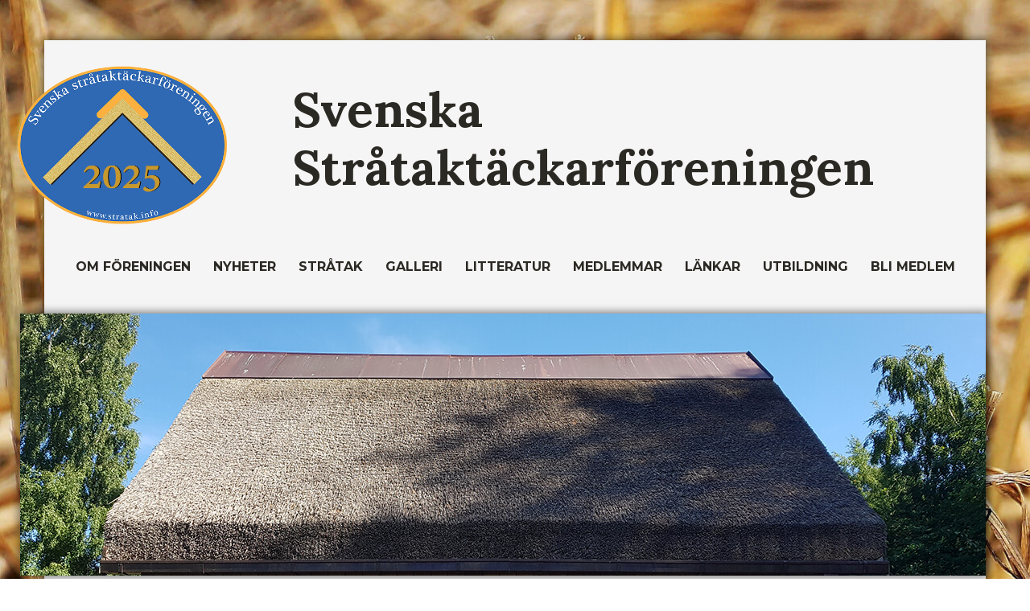

--- FILE ---
content_type: text/html; charset=UTF-8
request_url: https://stratak.info/bli-medlem/
body_size: 31618
content:
<!doctype html>
<html lang="sv-SE">
<head>
	<meta charset="UTF-8">
	<meta name="viewport" content="width=device-width, initial-scale=1">
	<link rel="profile" href="https://gmpg.org/xfn/11">

	<title>Bli medlem &#8211; Svenska Stråtaktäckarföreningen</title>
<meta name='robots' content='max-image-preview:large' />
<script type="text/javascript">
window._wpemojiSettings = {"baseUrl":"https:\/\/s.w.org\/images\/core\/emoji\/14.0.0\/72x72\/","ext":".png","svgUrl":"https:\/\/s.w.org\/images\/core\/emoji\/14.0.0\/svg\/","svgExt":".svg","source":{"concatemoji":"https:\/\/stratak.info\/wp-includes\/js\/wp-emoji-release.min.js?ver=6.1.9"}};
/*! This file is auto-generated */
!function(e,a,t){var n,r,o,i=a.createElement("canvas"),p=i.getContext&&i.getContext("2d");function s(e,t){var a=String.fromCharCode,e=(p.clearRect(0,0,i.width,i.height),p.fillText(a.apply(this,e),0,0),i.toDataURL());return p.clearRect(0,0,i.width,i.height),p.fillText(a.apply(this,t),0,0),e===i.toDataURL()}function c(e){var t=a.createElement("script");t.src=e,t.defer=t.type="text/javascript",a.getElementsByTagName("head")[0].appendChild(t)}for(o=Array("flag","emoji"),t.supports={everything:!0,everythingExceptFlag:!0},r=0;r<o.length;r++)t.supports[o[r]]=function(e){if(p&&p.fillText)switch(p.textBaseline="top",p.font="600 32px Arial",e){case"flag":return s([127987,65039,8205,9895,65039],[127987,65039,8203,9895,65039])?!1:!s([55356,56826,55356,56819],[55356,56826,8203,55356,56819])&&!s([55356,57332,56128,56423,56128,56418,56128,56421,56128,56430,56128,56423,56128,56447],[55356,57332,8203,56128,56423,8203,56128,56418,8203,56128,56421,8203,56128,56430,8203,56128,56423,8203,56128,56447]);case"emoji":return!s([129777,127995,8205,129778,127999],[129777,127995,8203,129778,127999])}return!1}(o[r]),t.supports.everything=t.supports.everything&&t.supports[o[r]],"flag"!==o[r]&&(t.supports.everythingExceptFlag=t.supports.everythingExceptFlag&&t.supports[o[r]]);t.supports.everythingExceptFlag=t.supports.everythingExceptFlag&&!t.supports.flag,t.DOMReady=!1,t.readyCallback=function(){t.DOMReady=!0},t.supports.everything||(n=function(){t.readyCallback()},a.addEventListener?(a.addEventListener("DOMContentLoaded",n,!1),e.addEventListener("load",n,!1)):(e.attachEvent("onload",n),a.attachEvent("onreadystatechange",function(){"complete"===a.readyState&&t.readyCallback()})),(e=t.source||{}).concatemoji?c(e.concatemoji):e.wpemoji&&e.twemoji&&(c(e.twemoji),c(e.wpemoji)))}(window,document,window._wpemojiSettings);
</script>
<style type="text/css">
img.wp-smiley,
img.emoji {
	display: inline !important;
	border: none !important;
	box-shadow: none !important;
	height: 1em !important;
	width: 1em !important;
	margin: 0 0.07em !important;
	vertical-align: -0.1em !important;
	background: none !important;
	padding: 0 !important;
}
</style>
	<link rel='stylesheet' id='wp-block-library-css' href='https://stratak.info/wp-includes/css/dist/block-library/style.min.css?ver=6.1.9' type='text/css' media='all' />
<link rel='stylesheet' id='classic-theme-styles-css' href='https://stratak.info/wp-includes/css/classic-themes.min.css?ver=1' type='text/css' media='all' />
<style id='global-styles-inline-css' type='text/css'>
body{--wp--preset--color--black: #000000;--wp--preset--color--cyan-bluish-gray: #abb8c3;--wp--preset--color--white: #ffffff;--wp--preset--color--pale-pink: #f78da7;--wp--preset--color--vivid-red: #cf2e2e;--wp--preset--color--luminous-vivid-orange: #ff6900;--wp--preset--color--luminous-vivid-amber: #fcb900;--wp--preset--color--light-green-cyan: #7bdcb5;--wp--preset--color--vivid-green-cyan: #00d084;--wp--preset--color--pale-cyan-blue: #8ed1fc;--wp--preset--color--vivid-cyan-blue: #0693e3;--wp--preset--color--vivid-purple: #9b51e0;--wp--preset--gradient--vivid-cyan-blue-to-vivid-purple: linear-gradient(135deg,rgba(6,147,227,1) 0%,rgb(155,81,224) 100%);--wp--preset--gradient--light-green-cyan-to-vivid-green-cyan: linear-gradient(135deg,rgb(122,220,180) 0%,rgb(0,208,130) 100%);--wp--preset--gradient--luminous-vivid-amber-to-luminous-vivid-orange: linear-gradient(135deg,rgba(252,185,0,1) 0%,rgba(255,105,0,1) 100%);--wp--preset--gradient--luminous-vivid-orange-to-vivid-red: linear-gradient(135deg,rgba(255,105,0,1) 0%,rgb(207,46,46) 100%);--wp--preset--gradient--very-light-gray-to-cyan-bluish-gray: linear-gradient(135deg,rgb(238,238,238) 0%,rgb(169,184,195) 100%);--wp--preset--gradient--cool-to-warm-spectrum: linear-gradient(135deg,rgb(74,234,220) 0%,rgb(151,120,209) 20%,rgb(207,42,186) 40%,rgb(238,44,130) 60%,rgb(251,105,98) 80%,rgb(254,248,76) 100%);--wp--preset--gradient--blush-light-purple: linear-gradient(135deg,rgb(255,206,236) 0%,rgb(152,150,240) 100%);--wp--preset--gradient--blush-bordeaux: linear-gradient(135deg,rgb(254,205,165) 0%,rgb(254,45,45) 50%,rgb(107,0,62) 100%);--wp--preset--gradient--luminous-dusk: linear-gradient(135deg,rgb(255,203,112) 0%,rgb(199,81,192) 50%,rgb(65,88,208) 100%);--wp--preset--gradient--pale-ocean: linear-gradient(135deg,rgb(255,245,203) 0%,rgb(182,227,212) 50%,rgb(51,167,181) 100%);--wp--preset--gradient--electric-grass: linear-gradient(135deg,rgb(202,248,128) 0%,rgb(113,206,126) 100%);--wp--preset--gradient--midnight: linear-gradient(135deg,rgb(2,3,129) 0%,rgb(40,116,252) 100%);--wp--preset--duotone--dark-grayscale: url('#wp-duotone-dark-grayscale');--wp--preset--duotone--grayscale: url('#wp-duotone-grayscale');--wp--preset--duotone--purple-yellow: url('#wp-duotone-purple-yellow');--wp--preset--duotone--blue-red: url('#wp-duotone-blue-red');--wp--preset--duotone--midnight: url('#wp-duotone-midnight');--wp--preset--duotone--magenta-yellow: url('#wp-duotone-magenta-yellow');--wp--preset--duotone--purple-green: url('#wp-duotone-purple-green');--wp--preset--duotone--blue-orange: url('#wp-duotone-blue-orange');--wp--preset--font-size--small: 13px;--wp--preset--font-size--medium: 20px;--wp--preset--font-size--large: 36px;--wp--preset--font-size--x-large: 42px;--wp--preset--spacing--20: 0.44rem;--wp--preset--spacing--30: 0.67rem;--wp--preset--spacing--40: 1rem;--wp--preset--spacing--50: 1.5rem;--wp--preset--spacing--60: 2.25rem;--wp--preset--spacing--70: 3.38rem;--wp--preset--spacing--80: 5.06rem;}:where(.is-layout-flex){gap: 0.5em;}body .is-layout-flow > .alignleft{float: left;margin-inline-start: 0;margin-inline-end: 2em;}body .is-layout-flow > .alignright{float: right;margin-inline-start: 2em;margin-inline-end: 0;}body .is-layout-flow > .aligncenter{margin-left: auto !important;margin-right: auto !important;}body .is-layout-constrained > .alignleft{float: left;margin-inline-start: 0;margin-inline-end: 2em;}body .is-layout-constrained > .alignright{float: right;margin-inline-start: 2em;margin-inline-end: 0;}body .is-layout-constrained > .aligncenter{margin-left: auto !important;margin-right: auto !important;}body .is-layout-constrained > :where(:not(.alignleft):not(.alignright):not(.alignfull)){max-width: var(--wp--style--global--content-size);margin-left: auto !important;margin-right: auto !important;}body .is-layout-constrained > .alignwide{max-width: var(--wp--style--global--wide-size);}body .is-layout-flex{display: flex;}body .is-layout-flex{flex-wrap: wrap;align-items: center;}body .is-layout-flex > *{margin: 0;}:where(.wp-block-columns.is-layout-flex){gap: 2em;}.has-black-color{color: var(--wp--preset--color--black) !important;}.has-cyan-bluish-gray-color{color: var(--wp--preset--color--cyan-bluish-gray) !important;}.has-white-color{color: var(--wp--preset--color--white) !important;}.has-pale-pink-color{color: var(--wp--preset--color--pale-pink) !important;}.has-vivid-red-color{color: var(--wp--preset--color--vivid-red) !important;}.has-luminous-vivid-orange-color{color: var(--wp--preset--color--luminous-vivid-orange) !important;}.has-luminous-vivid-amber-color{color: var(--wp--preset--color--luminous-vivid-amber) !important;}.has-light-green-cyan-color{color: var(--wp--preset--color--light-green-cyan) !important;}.has-vivid-green-cyan-color{color: var(--wp--preset--color--vivid-green-cyan) !important;}.has-pale-cyan-blue-color{color: var(--wp--preset--color--pale-cyan-blue) !important;}.has-vivid-cyan-blue-color{color: var(--wp--preset--color--vivid-cyan-blue) !important;}.has-vivid-purple-color{color: var(--wp--preset--color--vivid-purple) !important;}.has-black-background-color{background-color: var(--wp--preset--color--black) !important;}.has-cyan-bluish-gray-background-color{background-color: var(--wp--preset--color--cyan-bluish-gray) !important;}.has-white-background-color{background-color: var(--wp--preset--color--white) !important;}.has-pale-pink-background-color{background-color: var(--wp--preset--color--pale-pink) !important;}.has-vivid-red-background-color{background-color: var(--wp--preset--color--vivid-red) !important;}.has-luminous-vivid-orange-background-color{background-color: var(--wp--preset--color--luminous-vivid-orange) !important;}.has-luminous-vivid-amber-background-color{background-color: var(--wp--preset--color--luminous-vivid-amber) !important;}.has-light-green-cyan-background-color{background-color: var(--wp--preset--color--light-green-cyan) !important;}.has-vivid-green-cyan-background-color{background-color: var(--wp--preset--color--vivid-green-cyan) !important;}.has-pale-cyan-blue-background-color{background-color: var(--wp--preset--color--pale-cyan-blue) !important;}.has-vivid-cyan-blue-background-color{background-color: var(--wp--preset--color--vivid-cyan-blue) !important;}.has-vivid-purple-background-color{background-color: var(--wp--preset--color--vivid-purple) !important;}.has-black-border-color{border-color: var(--wp--preset--color--black) !important;}.has-cyan-bluish-gray-border-color{border-color: var(--wp--preset--color--cyan-bluish-gray) !important;}.has-white-border-color{border-color: var(--wp--preset--color--white) !important;}.has-pale-pink-border-color{border-color: var(--wp--preset--color--pale-pink) !important;}.has-vivid-red-border-color{border-color: var(--wp--preset--color--vivid-red) !important;}.has-luminous-vivid-orange-border-color{border-color: var(--wp--preset--color--luminous-vivid-orange) !important;}.has-luminous-vivid-amber-border-color{border-color: var(--wp--preset--color--luminous-vivid-amber) !important;}.has-light-green-cyan-border-color{border-color: var(--wp--preset--color--light-green-cyan) !important;}.has-vivid-green-cyan-border-color{border-color: var(--wp--preset--color--vivid-green-cyan) !important;}.has-pale-cyan-blue-border-color{border-color: var(--wp--preset--color--pale-cyan-blue) !important;}.has-vivid-cyan-blue-border-color{border-color: var(--wp--preset--color--vivid-cyan-blue) !important;}.has-vivid-purple-border-color{border-color: var(--wp--preset--color--vivid-purple) !important;}.has-vivid-cyan-blue-to-vivid-purple-gradient-background{background: var(--wp--preset--gradient--vivid-cyan-blue-to-vivid-purple) !important;}.has-light-green-cyan-to-vivid-green-cyan-gradient-background{background: var(--wp--preset--gradient--light-green-cyan-to-vivid-green-cyan) !important;}.has-luminous-vivid-amber-to-luminous-vivid-orange-gradient-background{background: var(--wp--preset--gradient--luminous-vivid-amber-to-luminous-vivid-orange) !important;}.has-luminous-vivid-orange-to-vivid-red-gradient-background{background: var(--wp--preset--gradient--luminous-vivid-orange-to-vivid-red) !important;}.has-very-light-gray-to-cyan-bluish-gray-gradient-background{background: var(--wp--preset--gradient--very-light-gray-to-cyan-bluish-gray) !important;}.has-cool-to-warm-spectrum-gradient-background{background: var(--wp--preset--gradient--cool-to-warm-spectrum) !important;}.has-blush-light-purple-gradient-background{background: var(--wp--preset--gradient--blush-light-purple) !important;}.has-blush-bordeaux-gradient-background{background: var(--wp--preset--gradient--blush-bordeaux) !important;}.has-luminous-dusk-gradient-background{background: var(--wp--preset--gradient--luminous-dusk) !important;}.has-pale-ocean-gradient-background{background: var(--wp--preset--gradient--pale-ocean) !important;}.has-electric-grass-gradient-background{background: var(--wp--preset--gradient--electric-grass) !important;}.has-midnight-gradient-background{background: var(--wp--preset--gradient--midnight) !important;}.has-small-font-size{font-size: var(--wp--preset--font-size--small) !important;}.has-medium-font-size{font-size: var(--wp--preset--font-size--medium) !important;}.has-large-font-size{font-size: var(--wp--preset--font-size--large) !important;}.has-x-large-font-size{font-size: var(--wp--preset--font-size--x-large) !important;}
.wp-block-navigation a:where(:not(.wp-element-button)){color: inherit;}
:where(.wp-block-columns.is-layout-flex){gap: 2em;}
.wp-block-pullquote{font-size: 1.5em;line-height: 1.6;}
</style>
<link rel='stylesheet' id='stratak-style-css' href='https://stratak.info/wp-content/themes/stratak/style.css?ver=6.1.9' type='text/css' media='all' />
<link rel='stylesheet' id='slb_core-css' href='https://stratak.info/wp-content/plugins/simple-lightbox/client/css/app.css?ver=2.9.3' type='text/css' media='all' />
<link rel='stylesheet' id='gforms_reset_css-css' href='https://stratak.info/wp-content/plugins/gravityforms-master/css/formreset.min.css?ver=2.4.17.20' type='text/css' media='all' />
<link rel='stylesheet' id='gforms_formsmain_css-css' href='https://stratak.info/wp-content/plugins/gravityforms-master/css/formsmain.min.css?ver=2.4.17.20' type='text/css' media='all' />
<link rel='stylesheet' id='gforms_ready_class_css-css' href='https://stratak.info/wp-content/plugins/gravityforms-master/css/readyclass.min.css?ver=2.4.17.20' type='text/css' media='all' />
<link rel='stylesheet' id='gforms_browsers_css-css' href='https://stratak.info/wp-content/plugins/gravityforms-master/css/browsers.min.css?ver=2.4.17.20' type='text/css' media='all' />
<script type='text/javascript' src='https://stratak.info/wp-includes/js/jquery/jquery.min.js?ver=3.6.1' id='jquery-core-js'></script>
<script type='text/javascript' src='https://stratak.info/wp-includes/js/jquery/jquery-migrate.min.js?ver=3.3.2' id='jquery-migrate-js'></script>
<script type='text/javascript' src='https://stratak.info/wp-includes/js/plupload/moxie.min.js?ver=1.3.5' id='moxiejs-js'></script>
<script type='text/javascript' src='https://stratak.info/wp-includes/js/plupload/plupload.min.js?ver=2.1.9' id='plupload-js'></script>
<script type='text/javascript' src='https://stratak.info/wp-content/plugins/gravityforms-master/js/jquery.json.min.js?ver=2.4.17.20' id='gform_json-js'></script>
<script type='text/javascript' id='gform_gravityforms-js-extra'>
/* <![CDATA[ */
var gform_gravityforms = {"strings":{"invalid_file_extension":"Denna filtyp \u00e4r inte till\u00e5ten. Filen m\u00e5ste vara i n\u00e5got av f\u00f6ljande format:","delete_file":"Ta bort denna fil","in_progress":"p\u00e5g\u00e5ende","file_exceeds_limit":"Filen \u00f6verskrider storleksbegr\u00e4nsningen","illegal_extension":"Denna filtyp \u00e4r inte till\u00e5ten.","max_reached":"Maximalt antal filer har n\u00e5tts","unknown_error":"Ett problem intr\u00e4ffade n\u00e4r filen skulle sparas p\u00e5 servern","currently_uploading":"V\u00e4nta tills uppladdningen \u00e4r klar","cancel":"Avbryt","cancel_upload":"Avbryta denna uppladdning","cancelled":"Avbruten"},"vars":{"images_url":"https:\/\/stratak.info\/wp-content\/plugins\/gravityforms-master\/images"}};
var gf_global = {"gf_currency_config":{"name":"Amerikanska dollar","symbol_left":"$","symbol_right":"","symbol_padding":"","thousand_separator":",","decimal_separator":".","decimals":2},"base_url":"https:\/\/stratak.info\/wp-content\/plugins\/gravityforms-master","number_formats":[],"spinnerUrl":"https:\/\/stratak.info\/wp-content\/plugins\/gravityforms-master\/images\/spinner.gif"};
/* ]]> */
</script>
<script type='text/javascript' src='https://stratak.info/wp-content/plugins/gravityforms-master/js/gravityforms.min.js?ver=2.4.17.20' id='gform_gravityforms-js'></script>
<link rel="https://api.w.org/" href="https://stratak.info/wp-json/" /><link rel="alternate" type="application/json" href="https://stratak.info/wp-json/wp/v2/pages/108" /><link rel="EditURI" type="application/rsd+xml" title="RSD" href="https://stratak.info/xmlrpc.php?rsd" />
<link rel="wlwmanifest" type="application/wlwmanifest+xml" href="https://stratak.info/wp-includes/wlwmanifest.xml" />
<meta name="generator" content="WordPress 6.1.9" />
<link rel="canonical" href="https://stratak.info/bli-medlem/" />
<link rel='shortlink' href='https://stratak.info/?p=108' />
<link rel="alternate" type="application/json+oembed" href="https://stratak.info/wp-json/oembed/1.0/embed?url=https%3A%2F%2Fstratak.info%2Fbli-medlem%2F" />
<link rel="alternate" type="text/xml+oembed" href="https://stratak.info/wp-json/oembed/1.0/embed?url=https%3A%2F%2Fstratak.info%2Fbli-medlem%2F&#038;format=xml" />
<link rel="icon" href="https://stratak.info/wp-content/uploads/2023/02/cropped-favicon-stratak-32x32.png" sizes="32x32" />
<link rel="icon" href="https://stratak.info/wp-content/uploads/2023/02/cropped-favicon-stratak-192x192.png" sizes="192x192" />
<link rel="apple-touch-icon" href="https://stratak.info/wp-content/uploads/2023/02/cropped-favicon-stratak-180x180.png" />
<meta name="msapplication-TileImage" content="https://stratak.info/wp-content/uploads/2023/02/cropped-favicon-stratak-270x270.png" />
	
	<!-- Meta Pixel Code -->
		<script>
		!function(f,b,e,v,n,t,s)
		{if(f.fbq)return;n=f.fbq=function(){n.callMethod?
		n.callMethod.apply(n,arguments):n.queue.push(arguments)};
		if(!f._fbq)f._fbq=n;n.push=n;n.loaded=!0;n.version='2.0';
		n.queue=[];t=b.createElement(e);t.async=!0;
		t.src=v;s=b.getElementsByTagName(e)[0];
		s.parentNode.insertBefore(t,s)}(window, document,'script',
		'https://connect.facebook.net/en_US/fbevents.js');
		fbq('init', '744577614109165');
		fbq('track', 'PageView');
		</script>
		<noscript><img height="1" width="1" style="display:none"
		src="https://www.facebook.com/tr?id=744577614109165&ev=PageView&noscript=1"
		/></noscript>
	<!-- End Meta Pixel Code -->
</head>

<body class="page-template-default page page-id-108 no-sidebar">
<div id="page" class="sm-mtb-50 site container box-shadow">
	<a class="skip-link screen-reader-text" href="#content">Skip to content</a>

	<header id="masthead" class="site-header row xs-pt-30">
		<div class="col-xs-4 col-xs-offset-4 col-sm-offset-0 col-sm-3">
			<a href="https://stratak.info/" rel="home" class="no-underline"><img src="https://stratak.info/wp-content/themes/stratak/images/logotyp.png" id="logotype"></a>
		</div>
		<div class="site-branding col-sm-9">
			<h1 class="site-title sm-text-center xs-pt-30 md-pt-0"><a href="https://stratak.info/" rel="home" class="black-link no-underline">Svenska Stråtaktäckarföreningen</a></h1>
		</div><!-- .site-branding -->

		<nav id="site-navigation" class="main-navigation col-xs-12 xs-pt-30 lg-plr-20">
			<div class="menu-menu-1-container"><ul id="primary-menu" class="justify-menu uppercase"><li id="menu-item-274" class="menu-item menu-item-type-post_type menu-item-object-page menu-item-274"><a href="https://stratak.info/om-foreningen/">Om Föreningen</a></li>
<li id="menu-item-276" class="menu-item menu-item-type-post_type menu-item-object-page menu-item-276"><a href="https://stratak.info/nyheter/">Nyheter</a></li>
<li id="menu-item-275" class="menu-item menu-item-type-post_type menu-item-object-page menu-item-275"><a href="https://stratak.info/stratak/">Stråtak</a></li>
<li id="menu-item-279" class="menu-item menu-item-type-post_type menu-item-object-page menu-item-279"><a href="https://stratak.info/galleri/">Galleri</a></li>
<li id="menu-item-280" class="menu-item menu-item-type-post_type menu-item-object-page menu-item-280"><a href="https://stratak.info/litteratur/">Litteratur</a></li>
<li id="menu-item-273" class="menu-item menu-item-type-post_type menu-item-object-page menu-item-273"><a href="https://stratak.info/medlemmar/">Medlemmar</a></li>
<li id="menu-item-277" class="menu-item menu-item-type-post_type menu-item-object-page menu-item-277"><a href="https://stratak.info/lankar/">Länkar</a></li>
<li id="menu-item-387" class="menu-item menu-item-type-post_type menu-item-object-page menu-item-387"><a href="https://stratak.info/utbildning/">Utbildning</a></li>
<li id="menu-item-278" class="menu-item menu-item-type-post_type menu-item-object-page current-menu-item page_item page-item-108 current_page_item menu-item-278"><a href="https://stratak.info/bli-medlem/" aria-current="page">Bli medlem</a></li>
</ul></div>		</nav><!-- #site-navigation -->

		<button class="hamburger hamburger--collapse menu-toggle" type="button" aria-controls="primary-menu" aria-expanded="false">
			<span class="hamburger-box">
				<span class="hamburger-inner"></span>
			</span>
		</button>  

	</header><!-- #masthead -->

	<div id="content" class="site-content">
	
	<div id="primary" class="content-area">
		<main id="main" class="site-main">
			<div class="row">
				<div class="pull-out-col">
										
				<div class="col-xs-12 xs-pt-40 xs-plr-0">
					<img src="https://stratak.info/wp-content/themes/stratak/images/header_image_page.jpg" class="box-shadow">
				</div>
				</div>
			</div>
			
			<div class="row">
					
				<div class="col-sm-12 lg-plr-50">

<article id="post-108" class="post-108 page type-page status-publish hentry">
	<header class="entry-header ">
		<h1 class="entry-title xs-mb-0">Bli medlem</h1>	</header><!-- .entry-header -->

	
	<div class="entry-content xs-mt-0">
		<p>Som medlem i Svenska Stråtaktäckarföreningen får du bl.a. hjälp med:</p>
<ul>
<li>Upplysningar på gällande regelverket för tak</li>
<li>Forskningsresultat på material</li>
<li>Nätverk till leverantörer</li>
<li>Marknadsföring</li>
</ul>
<p>Är du verksam som taktäckare i Sverige är du välkommen att bli medlem i Svenska Stråtaktäckarföreningen. Skicka in dina uppgifter här nedan så kontaktar vi dig. Läs gärna igenom <a href="http://stratak.info/stadgar/">våra stadgar</a> också.</p>

                <div class='gf_browser_chrome gform_wrapper' id='gform_wrapper_1' ><form method='post' enctype='multipart/form-data'  id='gform_1'  action='/bli-medlem/'>
                        <div class='gform_body'><ul id='gform_fields_1' class='gform_fields top_label form_sublabel_below description_below'><li id='field_1_1'  class='gfield gfield_contains_required field_sublabel_below field_description_below gfield_visibility_visible' ><label class='gfield_label' for='input_1_1' >Namn<span class='gfield_required'>*</span></label><div class='ginput_container ginput_container_text'><input name='input_1' id='input_1_1' type='text' value='' class='medium'     aria-required="true" aria-invalid="false" /></div></li><li id='field_1_4'  class='gfield field_sublabel_below field_description_below gfield_visibility_visible' ><label class='gfield_label' for='input_1_4' >Företag</label><div class='ginput_container ginput_container_text'><input name='input_4' id='input_1_4' type='text' value='' class='medium'      aria-invalid="false" /></div></li><li id='field_1_2'  class='gfield field_sublabel_below field_description_below gfield_visibility_visible' ><label class='gfield_label' for='input_1_2' >Telefon</label><div class='ginput_container ginput_container_text'><input name='input_2' id='input_1_2' type='text' value='' class='medium'      aria-invalid="false" /></div></li><li id='field_1_3'  class='gfield field_sublabel_below field_description_below gfield_visibility_visible' ><label class='gfield_label' for='input_1_3' >Email</label><div class='ginput_container ginput_container_text'><input name='input_3' id='input_1_3' type='text' value='' class='medium'      aria-invalid="false" /></div></li><li id='field_1_5'  class='gfield field_sublabel_below field_description_below gfield_visibility_visible' ><label class='gfield_label' for='input_1_5' >Referenser</label><div class='ginput_container ginput_container_textarea'><textarea name='input_5' id='input_1_5' class='textarea medium'  aria-describedby="gfield_description_1_5"    aria-invalid="false"   rows='10' cols='50'></textarea></div><div class='gfield_description' id='gfield_description_1_5'>Beskriv kortfattat några referensarbeten. </div></li><li id='field_1_6'  class='gfield field_sublabel_below field_description_below gfield_visibility_visible' ><label class='gfield_label'  >Referenser Filer</label><div class='ginput_container ginput_container_fileupload'><div id='gform_multifile_upload_1_6' data-settings='{&quot;runtimes&quot;:&quot;html5,flash,html4&quot;,&quot;browse_button&quot;:&quot;gform_browse_button_1_6&quot;,&quot;container&quot;:&quot;gform_multifile_upload_1_6&quot;,&quot;drop_element&quot;:&quot;gform_drag_drop_area_1_6&quot;,&quot;filelist&quot;:&quot;gform_preview_1_6&quot;,&quot;unique_names&quot;:true,&quot;file_data_name&quot;:&quot;file&quot;,&quot;url&quot;:&quot;https:\/\/stratak.info\/?gf_page=2d91f0d6d4ddf31&quot;,&quot;flash_swf_url&quot;:&quot;https:\/\/stratak.info\/wp-includes\/js\/plupload\/plupload.flash.swf&quot;,&quot;silverlight_xap_url&quot;:&quot;https:\/\/stratak.info\/wp-includes\/js\/plupload\/plupload.silverlight.xap&quot;,&quot;filters&quot;:{&quot;mime_types&quot;:[{&quot;title&quot;:&quot;Till\u00e5tna filer&quot;,&quot;extensions&quot;:&quot;jpg,jpeg,gif,png,pdf&quot;}],&quot;max_file_size&quot;:&quot;67108864b&quot;},&quot;multipart&quot;:true,&quot;urlstream_upload&quot;:false,&quot;multipart_params&quot;:{&quot;form_id&quot;:1,&quot;field_id&quot;:6},&quot;gf_vars&quot;:{&quot;max_files&quot;:0,&quot;message_id&quot;:&quot;gform_multifile_messages_1_6&quot;,&quot;disallowed_extensions&quot;:[&quot;php&quot;,&quot;asp&quot;,&quot;aspx&quot;,&quot;cmd&quot;,&quot;csh&quot;,&quot;bat&quot;,&quot;html&quot;,&quot;htm&quot;,&quot;hta&quot;,&quot;jar&quot;,&quot;exe&quot;,&quot;com&quot;,&quot;js&quot;,&quot;lnk&quot;,&quot;htaccess&quot;,&quot;phtml&quot;,&quot;ps1&quot;,&quot;ps2&quot;,&quot;php3&quot;,&quot;php4&quot;,&quot;php5&quot;,&quot;php6&quot;,&quot;py&quot;,&quot;rb&quot;,&quot;tmp&quot;]}}' class='gform_fileupload_multifile'>
										<div id='gform_drag_drop_area_1_6' class='gform_drop_area'>
											<span class='gform_drop_instructions'>Dra filer hit eller </span>
											<input id='gform_browse_button_1_6' type='button' value='Välj filer' class='button gform_button_select_files' aria-describedby='extensions_message_1_6'  />
										</div>
									</div><span id='extensions_message_1_6' class='screen-reader-text'>Accepterade filtyper: jpg, jpeg, gif, png, pdf.</span><div class='validation_message'>
								<ul id='gform_multifile_messages_1_6'>
								</ul>
							</div></div><div id='gform_preview_1_6'></div></li>
                            </ul></div>
        <div class='gform_footer top_label'> <input type='submit' id='gform_submit_button_1' class='gform_button button' value='Skicka in'  onclick='if(window["gf_submitting_1"]){return false;}  window["gf_submitting_1"]=true;  ' onkeypress='if( event.keyCode == 13 ){ if(window["gf_submitting_1"]){return false;} window["gf_submitting_1"]=true;  jQuery("#gform_1").trigger("submit",[true]); }' /> 
            <input type='hidden' class='gform_hidden' name='is_submit_1' value='1' />
            <input type='hidden' class='gform_hidden' name='gform_submit' value='1' />
            
            <input type='hidden' class='gform_hidden' name='gform_unique_id' value='' />
            <input type='hidden' class='gform_hidden' name='state_1' value='WyJbXSIsImVkOWJlM2JhZWFkOGQzZmVhMjE2MDM1OGNmYzA1MmVhIl0=' />
            <input type='hidden' class='gform_hidden' name='gform_target_page_number_1' id='gform_target_page_number_1' value='0' />
            <input type='hidden' class='gform_hidden' name='gform_source_page_number_1' id='gform_source_page_number_1' value='1' />
            <input type='hidden' name='gform_field_values' value='' />
            <input type='hidden' name='gform_uploaded_files' id='gform_uploaded_files_1' value='' />
        </div>
                        </form>
                        </div><script type='text/javascript'> jQuery(document).bind('gform_post_render', function(event, formId, currentPage){if(formId == 1) {} } );jQuery(document).bind('gform_post_conditional_logic', function(event, formId, fields, isInit){} );</script><script type='text/javascript'> jQuery(document).ready(function(){jQuery(document).trigger('gform_post_render', [1, 1]) } ); </script>
	</div><!-- .entry-content -->

	</article><!-- #post-108 -->
</div>
			</div>
		</main><!-- #main -->
	</div><!-- #primary -->


	</div><!-- #content -->

	<footer id="colophon" class="site-footer">
		<hr>
		<div class="row xs-mb-20">
			<div class="col-xs-6 col-md-3 col-md-offset-1 md-pr-50 xs-mb-40">
				<img src="https://stratak.info/wp-content/themes/stratak/images/logotyp.png">
				
			</div>
			<div class="col-md-3 ">
				<h3 class="uppercase">Kontakt</h3>
				Nils-Anders: 070-220 35 95<br>
				Mail: info@stratak.info
			</div>
			<div class="col-md-4 ">
				<div class="menu-menu-1-container"><ul id="footer-menu" class="lg-text-right uppercase xs-mt-30 sm-mt-30"><li class="menu-item menu-item-type-post_type menu-item-object-page menu-item-274"><a href="https://stratak.info/om-foreningen/">Om Föreningen</a></li>
<li class="menu-item menu-item-type-post_type menu-item-object-page menu-item-276"><a href="https://stratak.info/nyheter/">Nyheter</a></li>
<li class="menu-item menu-item-type-post_type menu-item-object-page menu-item-275"><a href="https://stratak.info/stratak/">Stråtak</a></li>
<li class="menu-item menu-item-type-post_type menu-item-object-page menu-item-279"><a href="https://stratak.info/galleri/">Galleri</a></li>
<li class="menu-item menu-item-type-post_type menu-item-object-page menu-item-280"><a href="https://stratak.info/litteratur/">Litteratur</a></li>
<li class="menu-item menu-item-type-post_type menu-item-object-page menu-item-273"><a href="https://stratak.info/medlemmar/">Medlemmar</a></li>
<li class="menu-item menu-item-type-post_type menu-item-object-page menu-item-277"><a href="https://stratak.info/lankar/">Länkar</a></li>
<li class="menu-item menu-item-type-post_type menu-item-object-page menu-item-387"><a href="https://stratak.info/utbildning/">Utbildning</a></li>
<li class="menu-item menu-item-type-post_type menu-item-object-page current-menu-item page_item page-item-108 current_page_item menu-item-278"><a href="https://stratak.info/bli-medlem/" aria-current="page">Bli medlem</a></li>
</ul></div>			</div>
		</div>
	</footer><!-- #colophon -->
</div><!-- #page -->

<script type='text/javascript' src='https://stratak.info/wp-content/themes/stratak/js/navigation.js?ver=20151215' id='stratak-navigation-js'></script>
<script type='text/javascript' src='https://stratak.info/wp-content/themes/stratak/js/skip-link-focus-fix.js?ver=20151215' id='stratak-skip-link-focus-fix-js'></script>
<script type="text/javascript" id="slb_context">/* <![CDATA[ */if ( !!window.jQuery ) {(function($){$(document).ready(function(){if ( !!window.SLB ) { {$.extend(SLB, {"context":["public","user_guest"]});} }})})(jQuery);}/* ]]> */</script>
<script type="text/javascript">

jQuery(function($) {

	$('.map-container')
	.click(function(){
			$(this).find('iframe').addClass('clicked')})
	.mouseleave(function(){
			$(this).find('iframe').removeClass('clicked')});
});
</script>
</body>
</html>


--- FILE ---
content_type: text/css
request_url: https://stratak.info/wp-content/themes/stratak/ez-space.css
body_size: 36164
content:
.xs-p-0{padding:0}.xs-p-5{padding:5px}.xs-p-10{padding:10px}.xs-p-15{padding:15px}.xs-p-20{padding:20px}.xs-p-25{padding:25px}.xs-p-30{padding:30px}.xs-p-35{padding:35px}.xs-p-40{padding:40px}.xs-p-45{padding:45px}.xs-p-50{padding:50px}.xs-ptb-0{padding-top:0;padding-bottom:0}.xs-ptb-5{padding-top:5px;padding-bottom:5px}.xs-ptb-10{padding-top:10px;padding-bottom:10px}.xs-ptb-15{padding-top:15px;padding-bottom:15px}.xs-ptb-20{padding-top:20px;padding-bottom:20px}.xs-ptb-25{padding-top:25px;padding-bottom:25px}.xs-ptb-30{padding-top:30px;padding-bottom:30px}.xs-ptb-35{padding-top:35px;padding-bottom:35px}.xs-ptb-40{padding-top:40px;padding-bottom:40px}.xs-ptb-45{padding-top:45px;padding-bottom:45px}.xs-ptb-50{padding-top:50px;padding-bottom:50px}.xs-ptb-55{padding-top:55px;padding-bottom:55px}.xs-ptb-60{padding-top:60px;padding-bottom:60px}.xs-ptb-65{padding-top:65px;padding-bottom:65px}.xs-ptb-70{padding-top:70px;padding-bottom:70px}.xs-ptb-75{padding-top:75px;padding-bottom:75px}.xs-ptb-80{padding-top:80px;padding-bottom:80px}.xs-ptb-85{padding-top:85px;padding-bottom:85px}.xs-ptb-90{padding-top:90px;padding-bottom:90px}.xs-ptb-95{padding-top:95px;padding-bottom:95px}.xs-ptb-100{padding-top:100px;padding-bottom:100px}.xs-plr-0{padding-left:0;padding-right:0}.xs-plr-5{padding-left:5px;padding-right:5px}.xs-plr-10{padding-left:10px;padding-right:10px}.xs-plr-15{padding-left:15px;padding-right:15px}.xs-plr-20{padding-left:20px;padding-right:20px}.xs-plr-25{padding-left:25px;padding-right:25px}.xs-plr-30{padding-left:30px;padding-right:30px}.xs-plr-35{padding-left:35px;padding-right:35px}.xs-plr-40{padding-left:40px;padding-right:40px}.xs-plr-45{padding-left:45px;padding-right:45px}.xs-plr-50{padding-left:50px;padding-right:50px}.xs-plr-55{padding-left:55px;padding-right:55px}.xs-plr-60{padding-left:60px;padding-right:60px}.xs-plr-65{padding-left:65px;padding-right:65px}.xs-plr-70{padding-left:70px;padding-right:70px}.xs-plr-75{padding-left:75px;padding-right:75px}.xs-plr-80{padding-left:80px;padding-right:80px}.xs-plr-85{padding-left:85px;padding-right:85px}.xs-plr-90{padding-left:90px;padding-right:90px}.xs-plr-95{padding-left:95px;padding-right:95px}.xs-plr-100{padding-left:100px;padding-right:100px}.xs-pt-0{padding-top:0}.xs-pt-5{padding-top:5px}.xs-pt-10{padding-top:10px}.xs-pt-15{padding-top:15px}.xs-pt-20{padding-top:20px}.xs-pt-25{padding-top:25px}.xs-pt-30{padding-top:30px}.xs-pt-35{padding-top:35px}.xs-pt-40{padding-top:40px}.xs-pt-45{padding-top:45px}.xs-pt-50{padding-top:50px}.xs-pt-55{padding-top:55px}.xs-pt-60{padding-top:60px}.xs-pt-65{padding-top:65px}.xs-pt-70{padding-top:70px}.xs-pt-75{padding-top:75px}.xs-pt-80{padding-top:80px}.xs-pt-85{padding-top:85px}.xs-pt-90{padding-top:90px}.xs-pt-95{padding-top:95px}.xs-pt-100{padding-top:100px}.xs-pb-0{padding-bottom:0}.xs-pb-5{padding-bottom:5px}.xs-pb-10{padding-bottom:10px}.xs-pb-15{padding-bottom:15px}.xs-pb-20{padding-bottom:20px}.xs-pb-25{padding-bottom:25px}.xs-pb-30{padding-bottom:30px}.xs-pb-35{padding-bottom:35px}.xs-pb-40{padding-bottom:40px}.xs-pb-45{padding-bottom:45px}.xs-pb-50{padding-bottom:50px}.xs-pb-55{padding-bottom:55px}.xs-pb-60{padding-bottom:60px}.xs-pb-65{padding-bottom:65px}.xs-pb-70{padding-bottom:70px}.xs-pb-75{padding-bottom:75px}.xs-pb-80{padding-bottom:80px}.xs-pb-85{padding-bottom:85px}.xs-pb-90{padding-bottom:90px}.xs-pb-95{padding-bottom:95px}.xs-pb-100{padding-bottom:100px}.xs-pl-0{padding-left:0}.xs-pl-5{padding-left:5px}.xs-pl-10{padding-left:10px}.xs-pl-15{padding-left:15px}.xs-pl-20{padding-left:20px}.xs-pl-25{padding-left:25px}.xs-pl-30{padding-left:30px}.xs-pl-35{padding-left:35px}.xs-pl-40{padding-left:40px}.xs-pl-45{padding-left:45px}.xs-pl-50{padding-left:50px}.xs-pl-55{padding-left:55px}.xs-pl-60{padding-left:60px}.xs-pl-65{padding-left:65px}.xs-pl-70{padding-left:70px}.xs-pl-75{padding-left:75px}.xs-pl-80{padding-left:80px}.xs-pl-85{padding-left:85px}.xs-pl-90{padding-left:90px}.xs-pl-95{padding-left:95px}.xs-pl-100{padding-left:100px}.xs-pr-0{padding-right:0}.xs-pr-5{padding-right:5px}.xs-pr-10{padding-right:10px}.xs-pr-15{padding-right:15px}.xs-pr-20{padding-right:20px}.xs-pr-25{padding-right:25px}.xs-pr-30{padding-right:30px}.xs-pr-35{padding-right:35px}.xs-pr-40{padding-right:40px}.xs-pr-45{padding-right:45px}.xs-pr-50{padding-right:50px}.xs-pr-55{padding-right:55px}.xs-pr-60{padding-right:60px}.xs-pr-65{padding-right:65px}.xs-pr-70{padding-right:70px}.xs-pr-75{padding-right:75px}.xs-pr-80{padding-right:80px}.xs-pr-85{padding-right:85px}.xs-pr-90{padding-right:90px}.xs-pr-95{padding-right:95px}.xs-pr-100{padding-right:100px}.xs-m-0{margin:0}.xs-m-5{margin:5px}.xs-m-10{margin:10px}.xs-m-15{margin:15px}.xs-m-20{margin:20px}.xs-m-25{margin:25px}.xs-m-30{margin:30px}.xs-m-35{margin:35px}.xs-m-40{margin:40px}.xs-m-45{margin:45px}.xs-m-50{margin:50px}.xs-mtb-0{margin-top:0;margin-bottom:0}.xs-mtb-5{margin-top:5px;margin-bottom:5px}.xs-mtb-10{margin-top:10px;margin-bottom:10px}.xs-mtb-15{margin-top:15px;margin-bottom:15px}.xs-mtb-20{margin-top:20px;margin-bottom:20px}.xs-mtb-25{margin-top:25px;margin-bottom:25px}.xs-mtb-30{margin-top:30px;margin-bottom:30px}.xs-mtb-35{margin-top:35px;margin-bottom:35px}.xs-mtb-40{margin-top:40px;margin-bottom:40px}.xs-mtb-45{margin-top:45px;margin-bottom:45px}.xs-mtb-50{margin-top:50px;margin-bottom:50px}.xs-mtb-55{margin-top:55px;margin-bottom:55px}.xs-mtb-60{margin-top:60px;margin-bottom:60px}.xs-mtb-65{margin-top:65px;margin-bottom:65px}.xs-mtb-70{margin-top:70px;margin-bottom:70px}.xs-mtb-75{margin-top:75px;margin-bottom:75px}.xs-mtb-80{margin-top:80px;margin-bottom:80px}.xs-mtb-85{margin-top:85px;margin-bottom:85px}.xs-mtb-90{margin-top:90px;margin-bottom:90px}.xs-mtb-95{margin-top:95px;margin-bottom:95px}.xs-mtb-100{margin-top:100px;margin-bottom:100px}.xs-mlr-0{margin-left:0;margin-right:0}.xs-mlr-5{margin-left:5px;margin-right:5px}.xs-mlr-10{margin-left:10px;margin-right:10px}.xs-mlr-15{margin-left:15px;margin-right:15px}.xs-mlr-20{margin-left:20px;margin-right:20px}.xs-mlr-25{margin-left:25px;margin-right:25px}.xs-mlr-30{margin-left:30px;margin-right:30px}.xs-mlr-35{margin-left:35px;margin-right:35px}.xs-mlr-40{margin-left:40px;margin-right:40px}.xs-mlr-45{margin-left:45px;margin-right:45px}.xs-mlr-50{margin-left:50px;margin-right:50px}.xs-mlr-55{margin-left:55px;margin-right:55px}.xs-mlr-60{margin-left:60px;margin-right:60px}.xs-mlr-65{margin-left:65px;margin-right:65px}.xs-mlr-70{margin-left:70px;margin-right:70px}.xs-mlr-75{margin-left:75px;margin-right:75px}.xs-mlr-80{margin-left:80px;margin-right:80px}.xs-mlr-85{margin-left:85px;margin-right:85px}.xs-mlr-90{margin-left:90px;margin-right:90px}.xs-mlr-95{margin-left:95px;margin-right:95px}.xs-mlr-100{margin-left:100px;margin-right:100px}.xs-mt-0{margin-top:0}.xs-mt-5{margin-top:5px}.xs-mt-10{margin-top:10px}.xs-mt-15{margin-top:15px}.xs-mt-20{margin-top:20px}.xs-mt-25{margin-top:25px}.xs-mt-30{margin-top:30px}.xs-mt-35{margin-top:35px}.xs-mt-40{margin-top:40px}.xs-mt-45{margin-top:45px}.xs-mt-50{margin-top:50px}.xs-mt-55{margin-top:55px}.xs-mt-60{margin-top:60px}.xs-mt-65{margin-top:65px}.xs-mt-70{margin-top:70px}.xs-mt-75{margin-top:75px}.xs-mt-80{margin-top:80px}.xs-mt-85{margin-top:85px}.xs-mt-90{margin-top:90px}.xs-mt-95{margin-top:95px}.xs-mt-100{margin-top:100px}.xs-mb-0{margin-bottom:0}.xs-mb-5{margin-bottom:5px}.xs-mb-10{margin-bottom:10px}.xs-mb-15{margin-bottom:15px}.xs-mb-20{margin-bottom:20px}.xs-mb-25{margin-bottom:25px}.xs-mb-30{margin-bottom:30px}.xs-mb-35{margin-bottom:35px}.xs-mb-40{margin-bottom:40px}.xs-mb-45{margin-bottom:45px}.xs-mb-50{margin-bottom:50px}.xs-mb-55{margin-bottom:55px}.xs-mb-60{margin-bottom:60px}.xs-mb-65{margin-bottom:65px}.xs-mb-70{margin-bottom:70px}.xs-mb-75{margin-bottom:75px}.xs-mb-80{margin-bottom:80px}.xs-mb-85{margin-bottom:85px}.xs-mb-90{margin-bottom:90px}.xs-mb-95{margin-bottom:95px}.xs-mb-100{margin-bottom:100px}.xs-ml-0{margin-left:0}.xs-ml-5{margin-left:5px}.xs-ml-10{margin-left:10px}.xs-ml-15{margin-left:15px}.xs-ml-20{margin-left:20px}.xs-ml-25{margin-left:25px}.xs-ml-30{margin-left:30px}.xs-ml-35{margin-left:35px}.xs-ml-40{margin-left:40px}.xs-ml-45{margin-left:45px}.xs-ml-50{margin-left:50px}.xs-ml-55{margin-left:55px}.xs-ml-60{margin-left:60px}.xs-ml-65{margin-left:65px}.xs-ml-70{margin-left:70px}.xs-ml-75{margin-left:75px}.xs-ml-80{margin-left:80px}.xs-ml-85{margin-left:85px}.xs-ml-90{margin-left:90px}.xs-ml-95{margin-left:95px}.xs-ml-100{margin-left:100px}.xs-mr-0{margin-right:0}.xs-mr-5{margin-right:5px}.xs-mr-10{margin-right:10px}.xs-mr-15{margin-right:15px}.xs-mr-20{margin-right:20px}.xs-mr-25{margin-right:25px}.xs-mr-30{margin-right:30px}.xs-mr-35{margin-right:35px}.xs-mr-40{margin-right:40px}.xs-mr-45{margin-right:45px}.xs-mr-50{margin-right:50px}.xs-mr-55{margin-right:55px}.xs-mr-60{margin-right:60px}.xs-mr-65{margin-right:65px}.xs-mr-70{margin-right:70px}.xs-mr-75{margin-right:75px}.xs-mr-80{margin-right:80px}.xs-mr-85{margin-right:85px}.xs-mr-90{margin-right:90px}.xs-mr-95{margin-right:95px}.xs-mr-100{margin-right:100px}@media (min-width:480px){.sm-p-0{padding:0}.sm-p-5{padding:5px}.sm-p-10{padding:10px}.sm-p-15{padding:15px}.sm-p-20{padding:20px}.sm-p-25{padding:25px}.sm-p-30{padding:30px}.sm-p-35{padding:35px}.sm-p-40{padding:40px}.sm-p-45{padding:45px}.sm-p-50{padding:50px}.sm-ptb-0{padding-top:0;padding-bottom:0}.sm-ptb-5{padding-top:5px;padding-bottom:5px}.sm-ptb-10{padding-top:10px;padding-bottom:10px}.sm-ptb-15{padding-top:15px;padding-bottom:15px}.sm-ptb-20{padding-top:20px;padding-bottom:20px}.sm-ptb-25{padding-top:25px;padding-bottom:25px}.sm-ptb-30{padding-top:30px;padding-bottom:30px}.sm-ptb-35{padding-top:35px;padding-bottom:35px}.sm-ptb-40{padding-top:40px;padding-bottom:40px}.sm-ptb-45{padding-top:45px;padding-bottom:45px}.sm-ptb-50{padding-top:50px;padding-bottom:50px}.sm-ptb-55{padding-top:55px;padding-bottom:55px}.sm-ptb-60{padding-top:60px;padding-bottom:60px}.sm-ptb-65{padding-top:65px;padding-bottom:65px}.sm-ptb-70{padding-top:70px;padding-bottom:70px}.sm-ptb-75{padding-top:75px;padding-bottom:75px}.sm-ptb-80{padding-top:80px;padding-bottom:80px}.sm-ptb-85{padding-top:85px;padding-bottom:85px}.sm-ptb-90{padding-top:90px;padding-bottom:90px}.sm-ptb-95{padding-top:95px;padding-bottom:95px}.sm-ptb-100{padding-top:100px;padding-bottom:100px}.sm-plr-0{padding-left:0;padding-right:0}.sm-plr-5{padding-left:5px;padding-right:5px}.sm-plr-10{padding-left:10px;padding-right:10px}.sm-plr-15{padding-left:15px;padding-right:15px}.sm-plr-20{padding-left:20px;padding-right:20px}.sm-plr-25{padding-left:25px;padding-right:25px}.sm-plr-30{padding-left:30px;padding-right:30px}.sm-plr-35{padding-left:35px;padding-right:35px}.sm-plr-40{padding-left:40px;padding-right:40px}.sm-plr-45{padding-left:45px;padding-right:45px}.sm-plr-50{padding-left:50px;padding-right:50px}.sm-plr-55{padding-left:55px;padding-right:55px}.sm-plr-60{padding-left:60px;padding-right:60px}.sm-plr-65{padding-left:65px;padding-right:65px}.sm-plr-70{padding-left:70px;padding-right:70px}.sm-plr-75{padding-left:75px;padding-right:75px}.sm-plr-80{padding-left:80px;padding-right:80px}.sm-plr-85{padding-left:85px;padding-right:85px}.sm-plr-90{padding-left:90px;padding-right:90px}.sm-plr-95{padding-left:95px;padding-right:95px}.sm-plr-100{padding-left:100px;padding-right:100px}.sm-pt-0{padding-top:0}.sm-pt-5{padding-top:5px}.sm-pt-10{padding-top:10px}.sm-pt-15{padding-top:15px}.sm-pt-20{padding-top:20px}.sm-pt-25{padding-top:25px}.sm-pt-30{padding-top:30px}.sm-pt-35{padding-top:35px}.sm-pt-40{padding-top:40px}.sm-pt-45{padding-top:45px}.sm-pt-50{padding-top:50px}.sm-pt-55{padding-top:55px}.sm-pt-60{padding-top:60px}.sm-pt-65{padding-top:65px}.sm-pt-70{padding-top:70px}.sm-pt-75{padding-top:75px}.sm-pt-80{padding-top:80px}.sm-pt-85{padding-top:85px}.sm-pt-90{padding-top:90px}.sm-pt-95{padding-top:95px}.sm-pt-100{padding-top:100px}.sm-pb-0{padding-bottom:0}.sm-pb-5{padding-bottom:5px}.sm-pb-10{padding-bottom:10px}.sm-pb-15{padding-bottom:15px}.sm-pb-20{padding-bottom:20px}.sm-pb-25{padding-bottom:25px}.sm-pb-30{padding-bottom:30px}.sm-pb-35{padding-bottom:35px}.sm-pb-40{padding-bottom:40px}.sm-pb-45{padding-bottom:45px}.sm-pb-50{padding-bottom:50px}.sm-pb-55{padding-bottom:55px}.sm-pb-60{padding-bottom:60px}.sm-pb-65{padding-bottom:65px}.sm-pb-70{padding-bottom:70px}.sm-pb-75{padding-bottom:75px}.sm-pb-80{padding-bottom:80px}.sm-pb-85{padding-bottom:85px}.sm-pb-90{padding-bottom:90px}.sm-pb-95{padding-bottom:95px}.sm-pb-100{padding-bottom:100px}.sm-pl-0{padding-left:0}.sm-pl-5{padding-left:5px}.sm-pl-10{padding-left:10px}.sm-pl-15{padding-left:15px}.sm-pl-20{padding-left:20px}.sm-pl-25{padding-left:25px}.sm-pl-30{padding-left:30px}.sm-pl-35{padding-left:35px}.sm-pl-40{padding-left:40px}.sm-pl-45{padding-left:45px}.sm-pl-50{padding-left:50px}.sm-pl-55{padding-left:55px}.sm-pl-60{padding-left:60px}.sm-pl-65{padding-left:65px}.sm-pl-70{padding-left:70px}.sm-pl-75{padding-left:75px}.sm-pl-80{padding-left:80px}.sm-pl-85{padding-left:85px}.sm-pl-90{padding-left:90px}.sm-pl-95{padding-left:95px}.sm-pl-100{padding-left:100px}.sm-pr-0{padding-right:0}.sm-pr-5{padding-right:5px}.sm-pr-10{padding-right:10px}.sm-pr-15{padding-right:15px}.sm-pr-20{padding-right:20px}.sm-pr-25{padding-right:25px}.sm-pr-30{padding-right:30px}.sm-pr-35{padding-right:35px}.sm-pr-40{padding-right:40px}.sm-pr-45{padding-right:45px}.sm-pr-50{padding-right:50px}.sm-pr-55{padding-right:55px}.sm-pr-60{padding-right:60px}.sm-pr-65{padding-right:65px}.sm-pr-70{padding-right:70px}.sm-pr-75{padding-right:75px}.sm-pr-80{padding-right:80px}.sm-pr-85{padding-right:85px}.sm-pr-90{padding-right:90px}.sm-pr-95{padding-right:95px}.sm-pr-100{padding-right:100px}.sm-m-0{margin:0}.sm-m-5{margin:5px}.sm-m-10{margin:10px}.sm-m-15{margin:15px}.sm-m-20{margin:20px}.sm-m-25{margin:25px}.sm-m-30{margin:30px}.sm-m-35{margin:35px}.sm-m-40{margin:40px}.sm-m-45{margin:45px}.sm-m-50{margin:50px}.sm-mtb-0{margin-top:0;margin-bottom:0}.sm-mtb-5{margin-top:5px;margin-bottom:5px}.sm-mtb-10{margin-top:10px;margin-bottom:10px}.sm-mtb-15{margin-top:15px;margin-bottom:15px}.sm-mtb-20{margin-top:20px;margin-bottom:20px}.sm-mtb-25{margin-top:25px;margin-bottom:25px}.sm-mtb-30{margin-top:30px;margin-bottom:30px}.sm-mtb-35{margin-top:35px;margin-bottom:35px}.sm-mtb-40{margin-top:40px;margin-bottom:40px}.sm-mtb-45{margin-top:45px;margin-bottom:45px}.sm-mtb-50{margin-top:50px;margin-bottom:50px}.sm-mtb-55{margin-top:55px;margin-bottom:55px}.sm-mtb-60{margin-top:60px;margin-bottom:60px}.sm-mtb-65{margin-top:65px;margin-bottom:65px}.sm-mtb-70{margin-top:70px;margin-bottom:70px}.sm-mtb-75{margin-top:75px;margin-bottom:75px}.sm-mtb-80{margin-top:80px;margin-bottom:80px}.sm-mtb-85{margin-top:85px;margin-bottom:85px}.sm-mtb-90{margin-top:90px;margin-bottom:90px}.sm-mtb-95{margin-top:95px;margin-bottom:95px}.sm-mtb-100{margin-top:100px;margin-bottom:100px}.sm-mlr-0{margin-left:0;margin-right:0}.sm-mlr-5{margin-left:5px;margin-right:5px}.sm-mlr-10{margin-left:10px;margin-right:10px}.sm-mlr-15{margin-left:15px;margin-right:15px}.sm-mlr-20{margin-left:20px;margin-right:20px}.sm-mlr-25{margin-left:25px;margin-right:25px}.sm-mlr-30{margin-left:30px;margin-right:30px}.sm-mlr-35{margin-left:35px;margin-right:35px}.sm-mlr-40{margin-left:40px;margin-right:40px}.sm-mlr-45{margin-left:45px;margin-right:45px}.sm-mlr-50{margin-left:50px;margin-right:50px}.sm-mlr-55{margin-left:55px;margin-right:55px}.sm-mlr-60{margin-left:60px;margin-right:60px}.sm-mlr-65{margin-left:65px;margin-right:65px}.sm-mlr-70{margin-left:70px;margin-right:70px}.sm-mlr-75{margin-left:75px;margin-right:75px}.sm-mlr-80{margin-left:80px;margin-right:80px}.sm-mlr-85{margin-left:85px;margin-right:85px}.sm-mlr-90{margin-left:90px;margin-right:90px}.sm-mlr-95{margin-left:95px;margin-right:95px}.sm-mlr-100{margin-left:100px;margin-right:100px}.sm-mt-0{margin-top:0}.sm-mt-5{margin-top:5px}.sm-mt-10{margin-top:10px}.sm-mt-15{margin-top:15px}.sm-mt-20{margin-top:20px}.sm-mt-25{margin-top:25px}.sm-mt-30{margin-top:30px}.sm-mt-35{margin-top:35px}.sm-mt-40{margin-top:40px}.sm-mt-45{margin-top:45px}.sm-mt-50{margin-top:50px}.sm-mt-55{margin-top:55px}.sm-mt-60{margin-top:60px}.sm-mt-65{margin-top:65px}.sm-mt-70{margin-top:70px}.sm-mt-75{margin-top:75px}.sm-mt-80{margin-top:80px}.sm-mt-85{margin-top:85px}.sm-mt-90{margin-top:90px}.sm-mt-95{margin-top:95px}.sm-mt-100{margin-top:100px}.sm-mb-0{margin-bottom:0}.sm-mb-5{margin-bottom:5px}.sm-mb-10{margin-bottom:10px}.sm-mb-15{margin-bottom:15px}.sm-mb-20{margin-bottom:20px}.sm-mb-25{margin-bottom:25px}.sm-mb-30{margin-bottom:30px}.sm-mb-35{margin-bottom:35px}.sm-mb-40{margin-bottom:40px}.sm-mb-45{margin-bottom:45px}.sm-mb-50{margin-bottom:50px}.sm-mb-55{margin-bottom:55px}.sm-mb-60{margin-bottom:60px}.sm-mb-65{margin-bottom:65px}.sm-mb-70{margin-bottom:70px}.sm-mb-75{margin-bottom:75px}.sm-mb-80{margin-bottom:80px}.sm-mb-85{margin-bottom:85px}.sm-mb-90{margin-bottom:90px}.sm-mb-95{margin-bottom:95px}.sm-mb-100{margin-bottom:100px}.sm-ml-0{margin-left:0}.sm-ml-5{margin-left:5px}.sm-ml-10{margin-left:10px}.sm-ml-15{margin-left:15px}.sm-ml-20{margin-left:20px}.sm-ml-25{margin-left:25px}.sm-ml-30{margin-left:30px}.sm-ml-35{margin-left:35px}.sm-ml-40{margin-left:40px}.sm-ml-45{margin-left:45px}.sm-ml-50{margin-left:50px}.sm-ml-55{margin-left:55px}.sm-ml-60{margin-left:60px}.sm-ml-65{margin-left:65px}.sm-ml-70{margin-left:70px}.sm-ml-75{margin-left:75px}.sm-ml-80{margin-left:80px}.sm-ml-85{margin-left:85px}.sm-ml-90{margin-left:90px}.sm-ml-95{margin-left:95px}.sm-ml-100{margin-left:100px}.sm-mr-0{margin-right:0}.sm-mr-5{margin-right:5px}.sm-mr-10{margin-right:10px}.sm-mr-15{margin-right:15px}.sm-mr-20{margin-right:20px}.sm-mr-25{margin-right:25px}.sm-mr-30{margin-right:30px}.sm-mr-35{margin-right:35px}.sm-mr-40{margin-right:40px}.sm-mr-45{margin-right:45px}.sm-mr-50{margin-right:50px}.sm-mr-55{margin-right:55px}.sm-mr-60{margin-right:60px}.sm-mr-65{margin-right:65px}.sm-mr-70{margin-right:70px}.sm-mr-75{margin-right:75px}.sm-mr-80{margin-right:80px}.sm-mr-85{margin-right:85px}.sm-mr-90{margin-right:90px}.sm-mr-95{margin-right:95px}.sm-mr-100{margin-right:100px}}@media (min-width:768px){.md-p-0{padding:0}.md-p-5{padding:5px}.md-p-10{padding:10px}.md-p-15{padding:15px}.md-p-20{padding:20px}.md-p-25{padding:25px}.md-p-30{padding:30px}.md-p-35{padding:35px}.md-p-40{padding:40px}.md-p-45{padding:45px}.md-p-50{padding:50px}.md-ptb-0{padding-top:0;padding-bottom:0}.md-ptb-5{padding-top:5px;padding-bottom:5px}.md-ptb-10{padding-top:10px;padding-bottom:10px}.md-ptb-15{padding-top:15px;padding-bottom:15px}.md-ptb-20{padding-top:20px;padding-bottom:20px}.md-ptb-25{padding-top:25px;padding-bottom:25px}.md-ptb-30{padding-top:30px;padding-bottom:30px}.md-ptb-35{padding-top:35px;padding-bottom:35px}.md-ptb-40{padding-top:40px;padding-bottom:40px}.md-ptb-45{padding-top:45px;padding-bottom:45px}.md-ptb-50{padding-top:50px;padding-bottom:50px}.md-ptb-55{padding-top:55px;padding-bottom:55px}.md-ptb-60{padding-top:60px;padding-bottom:60px}.md-ptb-65{padding-top:65px;padding-bottom:65px}.md-ptb-70{padding-top:70px;padding-bottom:70px}.md-ptb-75{padding-top:75px;padding-bottom:75px}.md-ptb-80{padding-top:80px;padding-bottom:80px}.md-ptb-85{padding-top:85px;padding-bottom:85px}.md-ptb-90{padding-top:90px;padding-bottom:90px}.md-ptb-95{padding-top:95px;padding-bottom:95px}.md-ptb-100{padding-top:100px;padding-bottom:100px}.md-plr-0{padding-left:0;padding-right:0}.md-plr-5{padding-left:5px;padding-right:5px}.md-plr-10{padding-left:10px;padding-right:10px}.md-plr-15{padding-left:15px;padding-right:15px}.md-plr-20{padding-left:20px;padding-right:20px}.md-plr-25{padding-left:25px;padding-right:25px}.md-plr-30{padding-left:30px;padding-right:30px}.md-plr-35{padding-left:35px;padding-right:35px}.md-plr-40{padding-left:40px;padding-right:40px}.md-plr-45{padding-left:45px;padding-right:45px}.md-plr-50{padding-left:50px;padding-right:50px}.md-plr-55{padding-left:55px;padding-right:55px}.md-plr-60{padding-left:60px;padding-right:60px}.md-plr-65{padding-left:65px;padding-right:65px}.md-plr-70{padding-left:70px;padding-right:70px}.md-plr-75{padding-left:75px;padding-right:75px}.md-plr-80{padding-left:80px;padding-right:80px}.md-plr-85{padding-left:85px;padding-right:85px}.md-plr-90{padding-left:90px;padding-right:90px}.md-plr-95{padding-left:95px;padding-right:95px}.md-plr-100{padding-left:100px;padding-right:100px}.md-pt-0{padding-top:0}.md-pt-5{padding-top:5px}.md-pt-10{padding-top:10px}.md-pt-15{padding-top:15px}.md-pt-20{padding-top:20px}.md-pt-25{padding-top:25px}.md-pt-30{padding-top:30px}.md-pt-35{padding-top:35px}.md-pt-40{padding-top:40px}.md-pt-45{padding-top:45px}.md-pt-50{padding-top:50px}.md-pt-55{padding-top:55px}.md-pt-60{padding-top:60px}.md-pt-65{padding-top:65px}.md-pt-70{padding-top:70px}.md-pt-75{padding-top:75px}.md-pt-80{padding-top:80px}.md-pt-85{padding-top:85px}.md-pt-90{padding-top:90px}.md-pt-95{padding-top:95px}.md-pt-100{padding-top:100px}.md-pb-0{padding-bottom:0}.md-pb-5{padding-bottom:5px}.md-pb-10{padding-bottom:10px}.md-pb-15{padding-bottom:15px}.md-pb-20{padding-bottom:20px}.md-pb-25{padding-bottom:25px}.md-pb-30{padding-bottom:30px}.md-pb-35{padding-bottom:35px}.md-pb-40{padding-bottom:40px}.md-pb-45{padding-bottom:45px}.md-pb-50{padding-bottom:50px}.md-pb-55{padding-bottom:55px}.md-pb-60{padding-bottom:60px}.md-pb-65{padding-bottom:65px}.md-pb-70{padding-bottom:70px}.md-pb-75{padding-bottom:75px}.md-pb-80{padding-bottom:80px}.md-pb-85{padding-bottom:85px}.md-pb-90{padding-bottom:90px}.md-pb-95{padding-bottom:95px}.md-pb-100{padding-bottom:100px}.md-pl-0{padding-left:0}.md-pl-5{padding-left:5px}.md-pl-10{padding-left:10px}.md-pl-15{padding-left:15px}.md-pl-20{padding-left:20px}.md-pl-25{padding-left:25px}.md-pl-30{padding-left:30px}.md-pl-35{padding-left:35px}.md-pl-40{padding-left:40px}.md-pl-45{padding-left:45px}.md-pl-50{padding-left:50px}.md-pl-55{padding-left:55px}.md-pl-60{padding-left:60px}.md-pl-65{padding-left:65px}.md-pl-70{padding-left:70px}.md-pl-75{padding-left:75px}.md-pl-80{padding-left:80px}.md-pl-85{padding-left:85px}.md-pl-90{padding-left:90px}.md-pl-95{padding-left:95px}.md-pl-100{padding-left:100px}.md-pr-0{padding-right:0}.md-pr-5{padding-right:5px}.md-pr-10{padding-right:10px}.md-pr-15{padding-right:15px}.md-pr-20{padding-right:20px}.md-pr-25{padding-right:25px}.md-pr-30{padding-right:30px}.md-pr-35{padding-right:35px}.md-pr-40{padding-right:40px}.md-pr-45{padding-right:45px}.md-pr-50{padding-right:50px}.md-pr-55{padding-right:55px}.md-pr-60{padding-right:60px}.md-pr-65{padding-right:65px}.md-pr-70{padding-right:70px}.md-pr-75{padding-right:75px}.md-pr-80{padding-right:80px}.md-pr-85{padding-right:85px}.md-pr-90{padding-right:90px}.md-pr-95{padding-right:95px}.md-pr-100{padding-right:100px}.md-m-0{margin:0}.md-m-5{margin:5px}.md-m-10{margin:10px}.md-m-15{margin:15px}.md-m-20{margin:20px}.md-m-25{margin:25px}.md-m-30{margin:30px}.md-m-35{margin:35px}.md-m-40{margin:40px}.md-m-45{margin:45px}.md-m-50{margin:50px}.md-mtb-0{margin-top:0;margin-bottom:0}.md-mtb-5{margin-top:5px;margin-bottom:5px}.md-mtb-10{margin-top:10px;margin-bottom:10px}.md-mtb-15{margin-top:15px;margin-bottom:15px}.md-mtb-20{margin-top:20px;margin-bottom:20px}.md-mtb-25{margin-top:25px;margin-bottom:25px}.md-mtb-30{margin-top:30px;margin-bottom:30px}.md-mtb-35{margin-top:35px;margin-bottom:35px}.md-mtb-40{margin-top:40px;margin-bottom:40px}.md-mtb-45{margin-top:45px;margin-bottom:45px}.md-mtb-50{margin-top:50px;margin-bottom:50px}.md-mtb-55{margin-top:55px;margin-bottom:55px}.md-mtb-60{margin-top:60px;margin-bottom:60px}.md-mtb-65{margin-top:65px;margin-bottom:65px}.md-mtb-70{margin-top:70px;margin-bottom:70px}.md-mtb-75{margin-top:75px;margin-bottom:75px}.md-mtb-80{margin-top:80px;margin-bottom:80px}.md-mtb-85{margin-top:85px;margin-bottom:85px}.md-mtb-90{margin-top:90px;margin-bottom:90px}.md-mtb-95{margin-top:95px;margin-bottom:95px}.md-mtb-100{margin-top:100px;margin-bottom:100px}.md-mlr-0{margin-left:0;margin-right:0}.md-mlr-5{margin-left:5px;margin-right:5px}.md-mlr-10{margin-left:10px;margin-right:10px}.md-mlr-15{margin-left:15px;margin-right:15px}.md-mlr-20{margin-left:20px;margin-right:20px}.md-mlr-25{margin-left:25px;margin-right:25px}.md-mlr-30{margin-left:30px;margin-right:30px}.md-mlr-35{margin-left:35px;margin-right:35px}.md-mlr-40{margin-left:40px;margin-right:40px}.md-mlr-45{margin-left:45px;margin-right:45px}.md-mlr-50{margin-left:50px;margin-right:50px}.md-mlr-55{margin-left:55px;margin-right:55px}.md-mlr-60{margin-left:60px;margin-right:60px}.md-mlr-65{margin-left:65px;margin-right:65px}.md-mlr-70{margin-left:70px;margin-right:70px}.md-mlr-75{margin-left:75px;margin-right:75px}.md-mlr-80{margin-left:80px;margin-right:80px}.md-mlr-85{margin-left:85px;margin-right:85px}.md-mlr-90{margin-left:90px;margin-right:90px}.md-mlr-95{margin-left:95px;margin-right:95px}.md-mlr-100{margin-left:100px;margin-right:100px}.md-mt-0{margin-top:0}.md-mt-5{margin-top:5px}.md-mt-10{margin-top:10px}.md-mt-15{margin-top:15px}.md-mt-20{margin-top:20px}.md-mt-25{margin-top:25px}.md-mt-30{margin-top:30px}.md-mt-35{margin-top:35px}.md-mt-40{margin-top:40px}.md-mt-45{margin-top:45px}.md-mt-50{margin-top:50px}.md-mt-55{margin-top:55px}.md-mt-60{margin-top:60px}.md-mt-65{margin-top:65px}.md-mt-70{margin-top:70px}.md-mt-75{margin-top:75px}.md-mt-80{margin-top:80px}.md-mt-85{margin-top:85px}.md-mt-90{margin-top:90px}.md-mt-95{margin-top:95px}.md-mt-100{margin-top:100px}.md-mb-0{margin-bottom:0}.md-mb-5{margin-bottom:5px}.md-mb-10{margin-bottom:10px}.md-mb-15{margin-bottom:15px}.md-mb-20{margin-bottom:20px}.md-mb-25{margin-bottom:25px}.md-mb-30{margin-bottom:30px}.md-mb-35{margin-bottom:35px}.md-mb-40{margin-bottom:40px}.md-mb-45{margin-bottom:45px}.md-mb-50{margin-bottom:50px}.md-mb-55{margin-bottom:55px}.md-mb-60{margin-bottom:60px}.md-mb-65{margin-bottom:65px}.md-mb-70{margin-bottom:70px}.md-mb-75{margin-bottom:75px}.md-mb-80{margin-bottom:80px}.md-mb-85{margin-bottom:85px}.md-mb-90{margin-bottom:90px}.md-mb-95{margin-bottom:95px}.md-mb-100{margin-bottom:100px}.md-ml-0{margin-left:0}.md-ml-5{margin-left:5px}.md-ml-10{margin-left:10px}.md-ml-15{margin-left:15px}.md-ml-20{margin-left:20px}.md-ml-25{margin-left:25px}.md-ml-30{margin-left:30px}.md-ml-35{margin-left:35px}.md-ml-40{margin-left:40px}.md-ml-45{margin-left:45px}.md-ml-50{margin-left:50px}.md-ml-55{margin-left:55px}.md-ml-60{margin-left:60px}.md-ml-65{margin-left:65px}.md-ml-70{margin-left:70px}.md-ml-75{margin-left:75px}.md-ml-80{margin-left:80px}.md-ml-85{margin-left:85px}.md-ml-90{margin-left:90px}.md-ml-95{margin-left:95px}.md-ml-100{margin-left:100px}.md-mr-0{margin-right:0}.md-mr-5{margin-right:5px}.md-mr-10{margin-right:10px}.md-mr-15{margin-right:15px}.md-mr-20{margin-right:20px}.md-mr-25{margin-right:25px}.md-mr-30{margin-right:30px}.md-mr-35{margin-right:35px}.md-mr-40{margin-right:40px}.md-mr-45{margin-right:45px}.md-mr-50{margin-right:50px}.md-mr-55{margin-right:55px}.md-mr-60{margin-right:60px}.md-mr-65{margin-right:65px}.md-mr-70{margin-right:70px}.md-mr-75{margin-right:75px}.md-mr-80{margin-right:80px}.md-mr-85{margin-right:85px}.md-mr-90{margin-right:90px}.md-mr-95{margin-right:95px}.md-mr-100{margin-right:100px}}@media (min-width:992px){.lg-p-0{padding:0}.lg-p-5{padding:5px}.lg-p-10{padding:10px}.lg-p-15{padding:15px}.lg-p-20{padding:20px}.lg-p-25{padding:25px}.lg-p-30{padding:30px}.lg-p-35{padding:35px}.lg-p-40{padding:40px}.lg-p-45{padding:45px}.lg-p-50{padding:50px}.lg-ptb-0{padding-top:0;padding-bottom:0}.lg-ptb-5{padding-top:5px;padding-bottom:5px}.lg-ptb-10{padding-top:10px;padding-bottom:10px}.lg-ptb-15{padding-top:15px;padding-bottom:15px}.lg-ptb-20{padding-top:20px;padding-bottom:20px}.lg-ptb-25{padding-top:25px;padding-bottom:25px}.lg-ptb-30{padding-top:30px;padding-bottom:30px}.lg-ptb-35{padding-top:35px;padding-bottom:35px}.lg-ptb-40{padding-top:40px;padding-bottom:40px}.lg-ptb-45{padding-top:45px;padding-bottom:45px}.lg-ptb-50{padding-top:50px;padding-bottom:50px}.lg-ptb-55{padding-top:55px;padding-bottom:55px}.lg-ptb-60{padding-top:60px;padding-bottom:60px}.lg-ptb-65{padding-top:65px;padding-bottom:65px}.lg-ptb-70{padding-top:70px;padding-bottom:70px}.lg-ptb-75{padding-top:75px;padding-bottom:75px}.lg-ptb-80{padding-top:80px;padding-bottom:80px}.lg-ptb-85{padding-top:85px;padding-bottom:85px}.lg-ptb-90{padding-top:90px;padding-bottom:90px}.lg-ptb-95{padding-top:95px;padding-bottom:95px}.lg-ptb-100{padding-top:100px;padding-bottom:100px}.lg-plr-0{padding-left:0;padding-right:0}.lg-plr-5{padding-left:5px;padding-right:5px}.lg-plr-10{padding-left:10px;padding-right:10px}.lg-plr-15{padding-left:15px;padding-right:15px}.lg-plr-20{padding-left:20px;padding-right:20px}.lg-plr-25{padding-left:25px;padding-right:25px}.lg-plr-30{padding-left:30px;padding-right:30px}.lg-plr-35{padding-left:35px;padding-right:35px}.lg-plr-40{padding-left:40px;padding-right:40px}.lg-plr-45{padding-left:45px;padding-right:45px}.lg-plr-50{padding-left:50px;padding-right:50px}.lg-plr-55{padding-left:55px;padding-right:55px}.lg-plr-60{padding-left:60px;padding-right:60px}.lg-plr-65{padding-left:65px;padding-right:65px}.lg-plr-70{padding-left:70px;padding-right:70px}.lg-plr-75{padding-left:75px;padding-right:75px}.lg-plr-80{padding-left:80px;padding-right:80px}.lg-plr-85{padding-left:85px;padding-right:85px}.lg-plr-90{padding-left:90px;padding-right:90px}.lg-plr-95{padding-left:95px;padding-right:95px}.lg-plr-100{padding-left:100px;padding-right:100px}.lg-pt-0{padding-top:0}.lg-pt-5{padding-top:5px}.lg-pt-10{padding-top:10px}.lg-pt-15{padding-top:15px}.lg-pt-20{padding-top:20px}.lg-pt-25{padding-top:25px}.lg-pt-30{padding-top:30px}.lg-pt-35{padding-top:35px}.lg-pt-40{padding-top:40px}.lg-pt-45{padding-top:45px}.lg-pt-50{padding-top:50px}.lg-pt-55{padding-top:55px}.lg-pt-60{padding-top:60px}.lg-pt-65{padding-top:65px}.lg-pt-70{padding-top:70px}.lg-pt-75{padding-top:75px}.lg-pt-80{padding-top:80px}.lg-pt-85{padding-top:85px}.lg-pt-90{padding-top:90px}.lg-pt-95{padding-top:95px}.lg-pt-100{padding-top:100px}.lg-pb-0{padding-bottom:0}.lg-pb-5{padding-bottom:5px}.lg-pb-10{padding-bottom:10px}.lg-pb-15{padding-bottom:15px}.lg-pb-20{padding-bottom:20px}.lg-pb-25{padding-bottom:25px}.lg-pb-30{padding-bottom:30px}.lg-pb-35{padding-bottom:35px}.lg-pb-40{padding-bottom:40px}.lg-pb-45{padding-bottom:45px}.lg-pb-50{padding-bottom:50px}.lg-pb-55{padding-bottom:55px}.lg-pb-60{padding-bottom:60px}.lg-pb-65{padding-bottom:65px}.lg-pb-70{padding-bottom:70px}.lg-pb-75{padding-bottom:75px}.lg-pb-80{padding-bottom:80px}.lg-pb-85{padding-bottom:85px}.lg-pb-90{padding-bottom:90px}.lg-pb-95{padding-bottom:95px}.lg-pb-100{padding-bottom:100px}.lg-pl-0{padding-left:0}.lg-pl-5{padding-left:5px}.lg-pl-10{padding-left:10px}.lg-pl-15{padding-left:15px}.lg-pl-20{padding-left:20px}.lg-pl-25{padding-left:25px}.lg-pl-30{padding-left:30px}.lg-pl-35{padding-left:35px}.lg-pl-40{padding-left:40px}.lg-pl-45{padding-left:45px}.lg-pl-50{padding-left:50px}.lg-pl-55{padding-left:55px}.lg-pl-60{padding-left:60px}.lg-pl-65{padding-left:65px}.lg-pl-70{padding-left:70px}.lg-pl-75{padding-left:75px}.lg-pl-80{padding-left:80px}.lg-pl-85{padding-left:85px}.lg-pl-90{padding-left:90px}.lg-pl-95{padding-left:95px}.lg-pl-100{padding-left:100px}.lg-pr-0{padding-right:0}.lg-pr-5{padding-right:5px}.lg-pr-10{padding-right:10px}.lg-pr-15{padding-right:15px}.lg-pr-20{padding-right:20px}.lg-pr-25{padding-right:25px}.lg-pr-30{padding-right:30px}.lg-pr-35{padding-right:35px}.lg-pr-40{padding-right:40px}.lg-pr-45{padding-right:45px}.lg-pr-50{padding-right:50px}.lg-pr-55{padding-right:55px}.lg-pr-60{padding-right:60px}.lg-pr-65{padding-right:65px}.lg-pr-70{padding-right:70px}.lg-pr-75{padding-right:75px}.lg-pr-80{padding-right:80px}.lg-pr-85{padding-right:85px}.lg-pr-90{padding-right:90px}.lg-pr-95{padding-right:95px}.lg-pr-100{padding-right:100px}.lg-m-0{margin:0}.lg-m-5{margin:5px}.lg-m-10{margin:10px}.lg-m-15{margin:15px}.lg-m-20{margin:20px}.lg-m-25{margin:25px}.lg-m-30{margin:30px}.lg-m-35{margin:35px}.lg-m-40{margin:40px}.lg-m-45{margin:45px}.lg-m-50{margin:50px}.lg-mtb-0{margin-top:0;margin-bottom:0}.lg-mtb-5{margin-top:5px;margin-bottom:5px}.lg-mtb-10{margin-top:10px;margin-bottom:10px}.lg-mtb-15{margin-top:15px;margin-bottom:15px}.lg-mtb-20{margin-top:20px;margin-bottom:20px}.lg-mtb-25{margin-top:25px;margin-bottom:25px}.lg-mtb-30{margin-top:30px;margin-bottom:30px}.lg-mtb-35{margin-top:35px;margin-bottom:35px}.lg-mtb-40{margin-top:40px;margin-bottom:40px}.lg-mtb-45{margin-top:45px;margin-bottom:45px}.lg-mtb-50{margin-top:50px;margin-bottom:50px}.lg-mtb-55{margin-top:55px;margin-bottom:55px}.lg-mtb-60{margin-top:60px;margin-bottom:60px}.lg-mtb-65{margin-top:65px;margin-bottom:65px}.lg-mtb-70{margin-top:70px;margin-bottom:70px}.lg-mtb-75{margin-top:75px;margin-bottom:75px}.lg-mtb-80{margin-top:80px;margin-bottom:80px}.lg-mtb-85{margin-top:85px;margin-bottom:85px}.lg-mtb-90{margin-top:90px;margin-bottom:90px}.lg-mtb-95{margin-top:95px;margin-bottom:95px}.lg-mtb-100{margin-top:100px;margin-bottom:100px}.lg-mlr-0{margin-left:0;margin-right:0}.lg-mlr-5{margin-left:5px;margin-right:5px}.lg-mlr-10{margin-left:10px;margin-right:10px}.lg-mlr-15{margin-left:15px;margin-right:15px}.lg-mlr-20{margin-left:20px;margin-right:20px}.lg-mlr-25{margin-left:25px;margin-right:25px}.lg-mlr-30{margin-left:30px;margin-right:30px}.lg-mlr-35{margin-left:35px;margin-right:35px}.lg-mlr-40{margin-left:40px;margin-right:40px}.lg-mlr-45{margin-left:45px;margin-right:45px}.lg-mlr-50{margin-left:50px;margin-right:50px}.lg-mlr-55{margin-left:55px;margin-right:55px}.lg-mlr-60{margin-left:60px;margin-right:60px}.lg-mlr-65{margin-left:65px;margin-right:65px}.lg-mlr-70{margin-left:70px;margin-right:70px}.lg-mlr-75{margin-left:75px;margin-right:75px}.lg-mlr-80{margin-left:80px;margin-right:80px}.lg-mlr-85{margin-left:85px;margin-right:85px}.lg-mlr-90{margin-left:90px;margin-right:90px}.lg-mlr-95{margin-left:95px;margin-right:95px}.lg-mlr-100{margin-left:100px;margin-right:100px}.lg-mt-0{margin-top:0}.lg-mt-5{margin-top:5px}.lg-mt-10{margin-top:10px}.lg-mt-15{margin-top:15px}.lg-mt-20{margin-top:20px}.lg-mt-25{margin-top:25px}.lg-mt-30{margin-top:30px}.lg-mt-35{margin-top:35px}.lg-mt-40{margin-top:40px}.lg-mt-45{margin-top:45px}.lg-mt-50{margin-top:50px}.lg-mt-55{margin-top:55px}.lg-mt-60{margin-top:60px}.lg-mt-65{margin-top:65px}.lg-mt-70{margin-top:70px}.lg-mt-75{margin-top:75px}.lg-mt-80{margin-top:80px}.lg-mt-85{margin-top:85px}.lg-mt-90{margin-top:90px}.lg-mt-95{margin-top:95px}.lg-mt-100{margin-top:100px}.lg-mb-0{margin-bottom:0}.lg-mb-5{margin-bottom:5px}.lg-mb-10{margin-bottom:10px}.lg-mb-15{margin-bottom:15px}.lg-mb-20{margin-bottom:20px}.lg-mb-25{margin-bottom:25px}.lg-mb-30{margin-bottom:30px}.lg-mb-35{margin-bottom:35px}.lg-mb-40{margin-bottom:40px}.lg-mb-45{margin-bottom:45px}.lg-mb-50{margin-bottom:50px}.lg-mb-55{margin-bottom:55px}.lg-mb-60{margin-bottom:60px}.lg-mb-65{margin-bottom:65px}.lg-mb-70{margin-bottom:70px}.lg-mb-75{margin-bottom:75px}.lg-mb-80{margin-bottom:80px}.lg-mb-85{margin-bottom:85px}.lg-mb-90{margin-bottom:90px}.lg-mb-95{margin-bottom:95px}.lg-mb-100{margin-bottom:100px}.lg-ml-0{margin-left:0}.lg-ml-5{margin-left:5px}.lg-ml-10{margin-left:10px}.lg-ml-15{margin-left:15px}.lg-ml-20{margin-left:20px}.lg-ml-25{margin-left:25px}.lg-ml-30{margin-left:30px}.lg-ml-35{margin-left:35px}.lg-ml-40{margin-left:40px}.lg-ml-45{margin-left:45px}.lg-ml-50{margin-left:50px}.lg-ml-55{margin-left:55px}.lg-ml-60{margin-left:60px}.lg-ml-65{margin-left:65px}.lg-ml-70{margin-left:70px}.lg-ml-75{margin-left:75px}.lg-ml-80{margin-left:80px}.lg-ml-85{margin-left:85px}.lg-ml-90{margin-left:90px}.lg-ml-95{margin-left:95px}.lg-ml-100{margin-left:100px}.lg-mr-0{margin-right:0}.lg-mr-5{margin-right:5px}.lg-mr-10{margin-right:10px}.lg-mr-15{margin-right:15px}.lg-mr-20{margin-right:20px}.lg-mr-25{margin-right:25px}.lg-mr-30{margin-right:30px}.lg-mr-35{margin-right:35px}.lg-mr-40{margin-right:40px}.lg-mr-45{margin-right:45px}.lg-mr-50{margin-right:50px}.lg-mr-55{margin-right:55px}.lg-mr-60{margin-right:60px}.lg-mr-65{margin-right:65px}.lg-mr-70{margin-right:70px}.lg-mr-75{margin-right:75px}.lg-mr-80{margin-right:80px}.lg-mr-85{margin-right:85px}.lg-mr-90{margin-right:90px}.lg-mr-95{margin-right:95px}.lg-mr-100{margin-right:100px}}